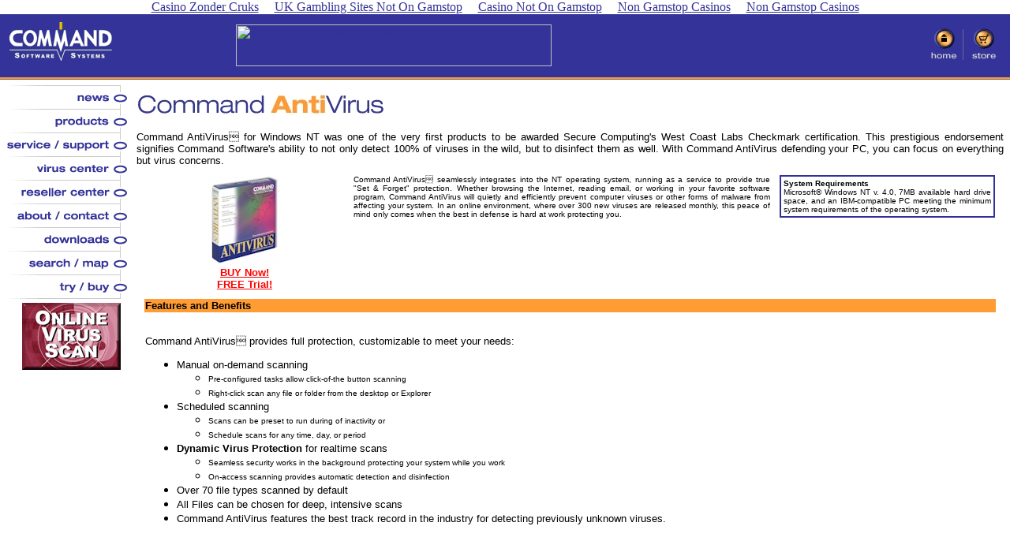

--- FILE ---
content_type: text/html; charset=UTF-8
request_url: https://www.commandsoftware.com/single/winnt.html
body_size: 4824
content:
<!DOCTYPE HTML PUBLIC "-//W3C//DTD HTML 4.0 Transitional//EN">
<!-- saved from url=(0026)http://www.commandcom.com/ --><html><head>
	<meta http-equiv="Content-Type" content="text/html; charset=UTF-8">
<title>Command Software Systems - AntiVirus Software</title>
	<link rel="canonical" href="https://commandsoftware.com/single/winnt.html">
<!-- Neutralize today's virus threats with Command AntiVirus and Security Software.  We provide up-to-the-minute virus protection for your system or enterprise. -->
<meta name="description" content="Neutralize today's virus threats with Command AntiVirus and Security Software.  We provide up-to-the-minute virus protection for your system or enterprise.">
<meta name="keywords" content="antivirus, virus, Command Software, fprot, antivirus software, virus scanning, free downloads, online ordering, computer viruses, utilities, virus detection">
<script language="JavaScript"><!--
// Detect the browsername
browsername=navigator.appName;
if (browsername.indexOf("Netscape")!=-1) {browsername="NS"}
else
{if (browsername.indexOf("Microsoft")!=-1) {browsername="MSIE"}
else {browsername="N/A"}};
//detect the browserversion
browser="0";
if (navigator.appVersion.indexOf("2.0")!=-1) {browser="2"};
if (navigator.appVersion.indexOf("3.0")!=-1) {browser="3"};
if (navigator.appVersion.indexOf("4.0")!=-1) {browser="4"};
// Send visitor to relevant pages
// -->
		</script>
<style type="text/css">.nav2 {
	COLOR: #333399; FONT-FAMILY: trebuchet, verdana, arial, helvetica; FONT-SIZE: 12pt; TEXT-DECORATION: none
}
A.link {
	COLOR: #333399; TEXT-DECORATION: none
}
A.nav {
	COLOR: #333399; TEXT-DECORATION: none
}
A:hover {
	COLOR: #ff9933; TEXT-DECORATION: none
}
LI {
	FONT-FAMILY: Verdana, Arial, Helvetica, sans-serif; FONT-SIZE: 12pt
}
P {
	FONT-FAMILY: Verdana, Arial, Helvetica, sans-serif; FONT-SIZE: 10pt
}
</style>
</head>
<body alink="#ff9933" bgcolor="white" leftmargin="0" link="#333399" topmargin="0" vlink="#333399" marginwidth="0" marginheight="0"><div style="text-align: center;"><a href="https://www.solaroad.nl/nl" style="padding: 5px 10px;">Casino Zonder Cruks</a><a href="https://www.thebrexitparty.org/" style="padding: 5px 10px;">UK Gambling Sites Not On Gamstop</a><a href="https://sandbag.org.uk/" style="padding: 5px 10px;">Casino Not On Gamstop</a><a href="https://www.hotelfelix.co.uk/" style="padding: 5px 10px;">Non Gamstop Casinos</a><a href="https://www.rotaro.co.uk/" style="padding: 5px 10px;">Non Gamstop Casinos</a></div>
<table bgcolor="#333399" border="0" cellpadding="0" cellspacing="0" width="100%">
  <tbody>
  <tr>
    <td><a href="http://www.commandcom.com/"><img border="0" height="59" src="../nav/logo.gif" width="154"></a></td>
    <td>
      <script language="javascript">
var numpic = 3
day = new Date()
seed = day.getTime()
ran = parseInt(((seed - (parseInt(seed/1000,10) * 1000))/10)/100*numpic + 1,10)
if (ran == (1)){
pic=("http://www.commandcom.com/nav/cmtrojan.gif")
href=("http://www.check-mark.com/checkmark/ph_troj_command.html")
alt=("CheckMark Trojan Certification")
}
if (ran == (2)){
pic=("http://www.commandcom.com/nav/pickof2000banner.gif")
href=("http://www.check-mark.com/securecomputing/2000_12/testc/antivirus.htm#command")
alt=("Pick of 2000 Award")
}
if (ran == (3)){
pic=("http://www.commandcom.com/nav/zdbanner.gif")
href=("http://hotfiles.zdnet.com/cgi-bin/texis/swlib/hotfiles/mlt.html?link=1&Utext=32-bit+anti-virus+antivirus+commercial+demo+f-prot+security+utility+virus+")
alt=("ZD Net Downloads")
}
document.write('<A HREF="' + href +'"><image SRC="'+ pic +'" alt="' + alt + '" WIDTH="400" HEIGHT="53" BORDER="0">')
</script>
<script language="JavaScript"><!--
var image1 = new Image();
image1.src = 'http://www.commandcom.com/nav/left_nav_roll__01.gif';
var image2 = new Image();
image2.src = 'http://www.commandcom.com/nav/left_nav_roll__02.gif'
var image3 = new Image();
image3.src = 'http://www.commandcom.com/nav/left_nav_roll__03.gif';
var image4 = new Image();
image4.src = 'http://www.commandcom.com/nav/left_nav_roll__04.gif';
var image5 = new Image();
image5.src = 'http://www.commandcom.com/nav/left_nav_roll__05.gif';
var image6 = new Image();
image6.src = 'http://www.commandcom.com/nav/left_nav_roll__06.gif';
var image7 = new Image();
image7.src = 'http://www.commandcom.com/nav/left_nav_roll__07.gif';
var image8 = new Image();
image8.src = 'http://www.commandcom.com/nav/left_nav_roll__08.gif';
var image9 = new Image();
image9.src = 'http://www.commandcom.com/nav/left_nav_roll__09.gif';
var image10 = new Image();
image10.src = 'http://www.commandcom.com/nav/left_nav_roll__10.gif';
var image11 = new Image();
image11.src = 'http://www.commandcom.com/nav/right_nav_roll_03.gif';
var image12 = new Image();
image12.src = 'http://www.commandcom.com/nav/right_nav_roll_04.gif';
// -->
		</script>
<script language="JavaScript"><!--
function WM_imageSwap(daImage, daSrc){
  var objStr,obj;
  if(document.images){
    if (typeof(daImage) == 'string') {
      objStr = 'document.' + daImage;
      obj = eval(objStr);
      obj.src = daSrc;
    } else if ((typeof(daImage) == 'object') && daImage && daImage.src) {
      daImage.src = daSrc;
    }
  }
}
// -->
		</script>
    </td>
    <td>
      <div align="right">
      <table border="0" cellpadding="0" cellspacing="0">
        <tbody>
        <tr>
          <td><a href="http://www.commandcom.com/index.html" onmouseout="WM_imageSwap('right03', 'http://www.commandcom.com/nav/right_nav__03.gif');" onmouseover="WM_imageSwap('right03', 'http://www.commandcom.com/nav/right_nav_roll_03.gif');"><img border="0" height="80" name="right03" src="../nav/right_nav__03.gif" width="46"></a></td>
          <td><a href="http://www.digitalriver.com/dr/v2/ec_Main.Entry?SP=10007&amp;SID=27942&amp;CID=0&amp;CUR=840" onmouseout="WM_imageSwap('right04', 'http://www.commandcom.com/nav/right_nav__04.gif');" onmouseover="WM_imageSwap('right04', 'http://www.commandcom.com/nav/right_nav_roll_04.gif');"><img border="0" height="80" name="right04" src="../nav/right_nav__04.gif" width="59"></a></td></tr></tbody></table></div></td></tr></tbody></table>
<table border="0" cellpadding="0" cellspacing="0" width="100%">
  <tbody>
  <tr>
    <td bgcolor="#ff9933"><img height="2" src="../transparent.gif" width="10"></td></tr>
  <tr>
    <td bgcolor="#666666"><img height="1" src="../transparent.gif" width="10"></td></tr></tbody></table>
<table border="0" cellpadding="0" cellspacing="0" width="100%">
  <tbody>
  <tr height="5">
    <td height="5" width="165"><img height="7" src="../transparent.gif" width="165"></td>
    <td height="5" width="10"></td>
    <td height="5"></td></tr>
  <tr>
    <td valign="top" width="165">
      <div align="right"><a href="http://www.commandcom.com/news/index.html" onmouseout="WM_imageSwap('news', 'http://www.commandcom.com/nav/left_nav__01.gif');" onmouseover="WM_imageSwap('news', 'http://www.commandcom.com/nav/left_nav_roll__01.gif');"><img border="0" height="30" name="news" src="../nav/left_nav__01.gif" width="165" alt="virus news"></a><br><a href="http://www.commandcom.com/products/index.cfm" onmouseout="WM_imageSwap('products', 'http://www.commandcom.com/nav/left_nav__02.gif');" onmouseover="WM_imageSwap('products', 'http://www.commandcom.com/nav/left_nav_roll__02.gif');"><img border="0" height="30" name="products" src="../nav/left_nav__02.gif" width="165" alt="antivirus products"></a><br><a href="http://www.commandcom.com/service/index.asp" onmouseout="WM_imageSwap('service', 'http://www.commandcom.com/nav/left_nav__03.gif');" onmouseover="WM_imageSwap('service', 'http://www.commandcom.com/nav/left_nav_roll__03.gif');"><img border="0" height="30" name="service" src="../nav/left_nav__03.gif" width="165" alt="virus support"></a><br><a href="http://www.commandcom.com/virus/index.cfm" onmouseout="WM_imageSwap('virus', 'http://www.commandcom.com/nav/left_nav__04.gif');" onmouseover="WM_imageSwap('virus', 'http://www.commandcom.com/nav/left_nav_roll__04.gif');"><img border="0" height="30" name="virus" src="../nav/left_nav__04.gif" width="165" alt="virus information"></a><br><a href="http://www.commandcom.com/reseller/index.html" onmouseout="WM_imageSwap('reseller', 'http://www.commandcom.com/nav/left_nav__05.gif');" onmouseover="WM_imageSwap('reseller', 'http://www.commandcom.com/nav/left_nav_roll__05.gif');"><img border="0" height="30" name="reseller" src="../nav/left_nav__05.gif" width="165" alt="antivirus software resellers"></a><br><a href="http://www.commandcom.com/about/index.html" onmouseout="WM_imageSwap('about', 'http://www.commandcom.com/nav/left_nav__06.gif');" onmouseover="WM_imageSwap('about', 'http://www.commandcom.com/nav/left_nav_roll__06.gif');"><img border="0" height="30" name="about" src="../nav/left_nav__06.gif" width="165" alt="Command Software information"></a><br><a href="http://www.commandcom.com/downloads/index.html" onmouseout="WM_imageSwap('downloads', 'http://www.commandcom.com/nav/left_nav__07.gif');" onmouseover="WM_imageSwap('downloads', 'http://www.commandcom.com/nav/left_nav_roll__07.gif');"><img border="0" height="30" name="downloads" src="../nav/left_nav__07.gif" width="165" alt="Download antivirus software"></a><br><a href="http://www.commandcom.com/search/index.html" onmouseout="WM_imageSwap('search', 'http://www.commandcom.com/nav/left_nav__08.gif');" onmouseover="WM_imageSwap('search', 'http://www.commandcom.com/nav/left_nav_roll__08.gif');"><img border="0" height="30" name="search" src="../nav/left_nav__08.gif" width="165" alt="search Command Software website"></a><br><a href="http://www.commandcom.com/try/index.html" onmouseout="WM_imageSwap('buy', 'http://www.commandcom.com/nav/left_nav__09.gif');" onmouseover="WM_imageSwap('buy', 'http://www.commandcom.com/nav/left_nav_roll__09.gif');"><img border="0" height="31" name="buy" src="../nav/left_nav__09.gif" width="165" alt="free software downloads"></a><br><img height="95" src="../nav/line.gif" width="149"></div></td>
<td valign="top">
<table cellpadding="6" bgcolor="#ffffff" border="0">
<tr>
<td valign="top">
<img src="../single/csav.jpg">
<p align="justify"><font face="Verdana,Arial,Helvetica" size="2">Command AntiVirus for Windows NT was one of the very first products to be awarded Secure Computing's West Coast Labs Checkmark certification. This prestigious endorsement signifies Command Software's  ability to not only detect 100% of viruses in the wild, but to disinfect them as well.  With Command AntiVirus defending your PC, you can focus on everything but virus concerns.
<table cellpadding="1" border="0" cellspacing="10" width="100%">
<tr>
<td valign="top" width="24%">
<center><img src="../single/box.jpg">
<br><a href="http://www.digitalriver.com/dr/v2/ec_Main.Entry?SP=10007&amp;SID=27942&amp;CID=0&amp;CUR=840"><font face="Verdana,Arial,Helvetica" size="2" color="#ff0000"><b>BUY Now!</b></font></a>
<br><a href="http://www.commandcom.com/try/try_before_you_buy.html"><font face="Verdana,Arial,Helvetica" size="2" color="#ff0000"><b>FREE Trial!</b></font></a>
</center></td>
<td valign="top">
<p align="justify"><font face="Verdana,Arial,Helvetica" size="1">Command AntiVirus seamlessly integrates into the NT operating system, running as a service to provide true "Set &amp; Forget" protection. Whether browsing the Internet, reading email, or working in your favorite software program, Command AntiVirus will quietly and efficiently prevent computer viruses or other forms of malware from affecting your system.  In an online environment, where over 300 new viruses are released monthly, this peace of mind only comes when the best in defense is hard at work protecting you.
</font></p></td>
<td valign="top" width="26%">
<table border="1" bordercolor="#31319C" cellspacing="0" cellpadding="3">
<tr>
<td>
<p align="justify"><font face="Verdana,Arial,Helvetica" size="1"><b>System Requirements</b>
<br><font face="Verdana,Arial,Helvetica" size="1">Microsoft® Windows NT v. 4.0, 7MB available hard drive space, and an IBM-compatible PC meeting the minimum system requirements of the operating system.</font></font></p>
</td>
</tr>
</table>
</td>
</tr>
<tr>
<td valign="top" bgcolor="#FF9C33" colspan="3">
<font face="Verdana,Arial,Helvetica" size="2"><b>Features and Benefits</b>
</font></td>
</tr>
<tr>
<td valign="top" bgcolor="#FFFFFF" colspan="3">
<br><font face="Verdana,Arial,Helvetica" size="2">Command AntiVirus provides full protection, customizable to meet your needs:
<ul>
<li><font face="Verdana,Arial,Helvetica" size="2">Manual on-demand scanning
<ul>
<li><font face="Verdana,Arial,Helvetica" size="1">Pre-configured tasks allow click-of-the button scanning
<li><font face="Verdana,Arial,Helvetica" size="1">Right-click scan any file or folder from the desktop or Explorer
</font></li></font></li></ul>
<li><font face="Verdana,Arial,Helvetica" size="2">Scheduled scanning
<ul>
<li><font face="Verdana,Arial,Helvetica" size="1">Scans can be preset to run during of inactivity or<li><font face="Verdana,Arial,Helvetica" size="1">Schedule scans for any time, day, or period
</font></li></font></li></ul>
<li><font face="Verdana,Arial,Helvetica" size="2"><b>Dynamic Virus Protection</b> for realtime scans
<ul>
<li><font face="Verdana,Arial,Helvetica" size="1">Seamless security works in the background protecting your system while you work
<li><font face="Verdana,Arial,Helvetica" size="1">On-access scanning provides automatic detection and disinfection
</font></li></font></li></ul>
<li><font face="Verdana,Arial,Helvetica" size="2">Over 70 file types scanned by default
<li><font face="Verdana,Arial,Helvetica" size="2">All Files can be chosen for deep, intensive scans
<li><font face="Verdana,Arial,Helvetica" size="2">Command AntiVirus features the best track record in the industry for detecting previously unknown viruses.
						</font></li></font></li></font></li></font></li></font></li></font></li></ul></font></td>
					</tr>
				</table>
			</font></p></td>
		</tr>
</table>
			</td>
		</tr>
</tbody></table>
	<div style="text-align:center"><h2>Community picks</h2><ul style="list-style:none;padding-left:0"><li><a href="https://www.myrobotcenter.eu/">Casino Non Aams</a></li><li><a href="https://www.mentoruk.org.uk/">Betting Sites UK</a></li><li><a href="https://www.smallcharityweek.com/">Casino Not On Gamstop</a></li><li><a href="https://nva.org.uk/">UK Casinos Not On Gamstop</a></li><li><a href="https://uk-sobs.org.uk/">Casino Sites Not On Gamstop</a></li><li><a href="https://www.clintoncards.co.uk/">Non Gamstop Casinos</a></li><li><a href="https://www.globix.net/">Crypto Casino</a></li><li><a href="https://tescobagsofhelp.org.uk/">Non Gamstop Casino UK</a></li><li><a href="https://pride-events.co.uk/">Casinos Not On Gamstop</a></li><li><a href="https://torontosversion.com/">Online Casino</a></li><li><a href="https://gdalabel.org.uk/">Casino Sites Not Blocked By Gamstop</a></li><li><a href="https://www.wycombewanderers.co.uk/">UK Online Casinos Not On Gamstop</a></li><li><a href="https://advg.jp/">オンラインカジノランキング</a></li><li><a href="https://mpmckeownlandscapes.co.uk/">Non Gamstop Casinos UK</a></li><li><a href="https://picsociety.uk/">Non Gamstop Casino Sites UK</a></li><li><a href="https://jrs.digital/">Melhores Cassinos Online No Brasil</a></li><li><a href="https://www.fictionuncovered.co.uk/">UK Casino Not On Gamstop</a></li><li><a href="https://www.reseauconsigne.com/">Meilleur Casino En Ligne</a></li><li><a href="https://www.fondsbkvb.nl/">Online Casinos</a></li><li><a href="https://www.rochdaleonline.co.uk/casinos-not-on-gamstop/">Non Gamstop Casinos UK</a></li><li><a href="https://seachangeproject.eu/">Migliori Casino Non Aams</a></li><li><a href="https://feedpress.it/">Casino Italiani Non Aams</a></li><li><a href="https://shockdom.com/">Migliori Casino Non Aams</a></li><li><a href="https://www.dyspraxiafoundation.org.uk/">Casino Sites UK Not On Gamstop</a></li><li><a href="https://www.autismes.fr/">Bitcoin Casino</a></li><li><a href="https://www.crid.be/">Tous Les Sites De Paris Sportifs Belgique</a></li><li><a href="https://www.femmesprevoyantes.be/">Jeux Casino En Ligne</a></li><li><a href="https://www.raffaellosanzio.org/">I Migliori Casino Non Aams</a></li><li><a href="https://vpah-auvergne-rhone-alpes.fr/">Casino En Ligne France</a></li><li><a href="https://www.isorg.fr/">Meilleur Casino En Ligne 2026</a></li><li><a href="https://hubside.fr/">Casino En Ligne 2026</a></li><li><a href="https://www.vegan-france.fr/">Nouveau Casino En Ligne Francais</a></li><li><a href="https://paleoitalia.org/">Casino Online Sicuri</a></li><li><a href="https://www.absurdityisnothing.net/">Casino Bonus Senza Documenti</a></li><li><a href="https://www.placard-network.eu/">Miglior Casino Online Non Aams</a></li><li><a href="https://www.batiment-numerique.fr/">Meilleur Casino En Ligne</a></li><li><a href="https://buzzly.fr/">Meilleur Casino En Ligne France</a></li></ul></div><script defer src="https://static.cloudflareinsights.com/beacon.min.js/vcd15cbe7772f49c399c6a5babf22c1241717689176015" integrity="sha512-ZpsOmlRQV6y907TI0dKBHq9Md29nnaEIPlkf84rnaERnq6zvWvPUqr2ft8M1aS28oN72PdrCzSjY4U6VaAw1EQ==" data-cf-beacon='{"version":"2024.11.0","token":"e1496c08daf942c081d286a748939d2d","r":1,"server_timing":{"name":{"cfCacheStatus":true,"cfEdge":true,"cfExtPri":true,"cfL4":true,"cfOrigin":true,"cfSpeedBrain":true},"location_startswith":null}}' crossorigin="anonymous"></script>
</body></html>
